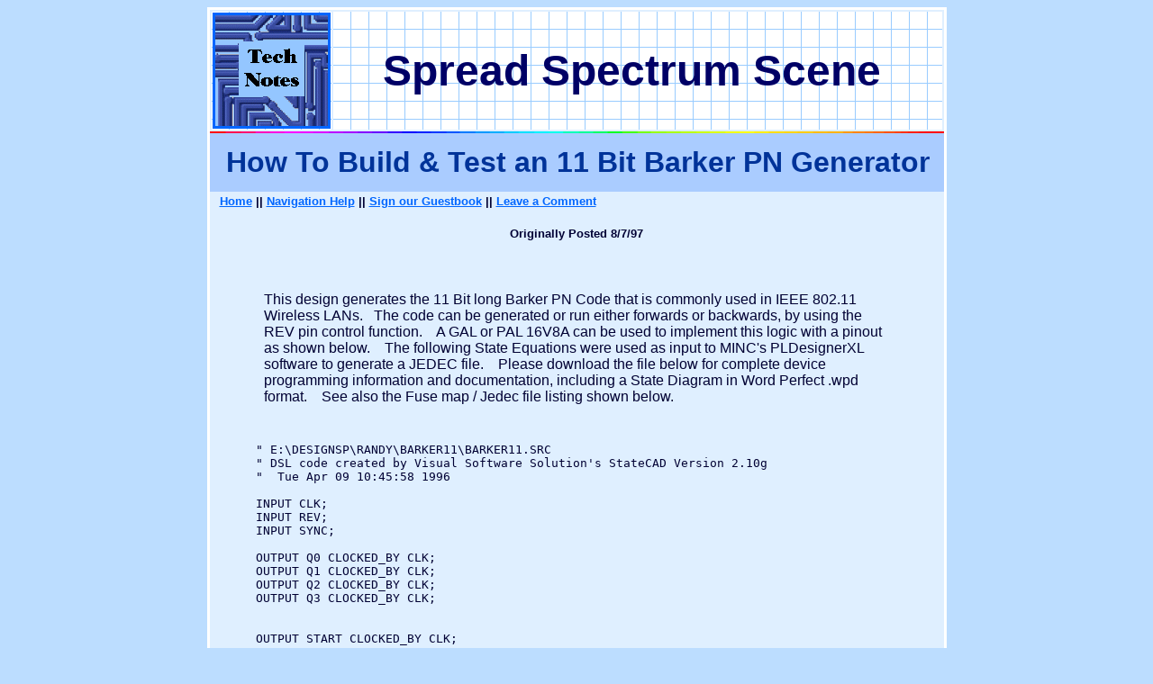

--- FILE ---
content_type: text/html
request_url: https://sss-mag.com/png1.html
body_size: 15619
content:
<!DOCTYPE HTML PUBLIC "-//W3C//DTD HTML 4.0 Transitional//EN">
<html>
<head>
<title>SSS Online - PAL / GAL 11 Bit Barker PN Gen</title>
<meta name="DESCRIPTION" content="This page provides 'How To' Build & Test Information about a PAL / GAL 11 Bit Barker PN Generator.">
<meta name="KEYWORDS" content="PN, Pseudo Noise, PN Generator, Random Noise, SS, DS, DSSS, CDMA, Barker Code, PAL, GAL, design, build, analysis, test, EE, Electronics, calculators, calculations, Simulators, simulations, Spread Spectrum, RF, wireless, Ham Radio, synthesizers, phase locked loop, PLL">
</head>

<body bgcolor="#bcddff" text="#000033" link="#0066ff" Vlink="#0033bb" Alink="#3399ff">
<!-- Spread Spectrum Scene is the one-stop Wireless, CDMA, W-CDMA, 3G, RF, Spread Spectrum and Wireless engineering design resource for Reference Designs, short subjects, features, articles, stories, application notes, free software, freeware, new products, links, library, books, chat room, forums and other resources for wireless, 3G, Cellular, Base Station, antenna, radio, IC, ASIC, baseband signal processing, DSP, PIC Microprocessor, CDMA, rf, microwave, spread spectrum and network engineers. -->

<center>
<table bgcolor="#ffffff"><tr><td><!--border around page-->
<TABLE BORDER=0 WIDTH="800" CELLSPACING=0 CELLPADDING=0 bgcolor="#dfefff"><tr><td><!--basic page table-->

<table><!--top banner table-->
	<tr>
		
		<TD VALIGN=middle  align=center background="images/grid.gif">
		<A href="howto.html">
		<img border=3 src="images/technotes.gif" width="125" height="123" 
		ALT="Return to Tech Notes Menu Page"></a>
		</TD>
			
		<TD VALIGN=middle width="685"  align=center background="images/grid.gif"><center>
		<font face="comic sans ms, arial" size="7" color="#000066">
		<b>Spread&nbsp;Spectrum&nbsp;Scene&nbsp;</b></font></center>
		</TD>
	</TR>
</table>

<img src="images/icons/colorbar.gif" width=815 height=2 alt="line">

<TABLE WIDTH="815" CELLSPACING=0 CELLPADDING=0 bgcolor="#bb5522">
	<tr>
		<td width="815" height="65" bgcolor="#aaccff" >
		<b><font size="6" face="arial" color="#003399"> 
		&nbsp;&nbsp;How To Build &amp; Test an 11 Bit Barker PN Generator</font></b> 
		</td>
	</tr>
</table>
<center>


<table width="815"><tr><td align="left">
<font face="arial" size=2><b>
&nbsp;&nbsp;<a href="index.html">Home</a> ||
<a href="navigate.html">Navigation Help</a> ||
<a href="guestbk.html">Sign our Guestbook</a> ||
<a href="comment.html">Leave a Comment</a> 
</b></font>
</td></tr></table>

	
<center>
 

<br>

<B><font size="2" face="Arial">Originally Posted 8/7/97</font></B>
<br><br>

<script type="text/javascript"><!--
google_ad_client = "pub-7806517059220983";
google_ad_width = 468;
google_ad_height = 60;
google_ad_format = "468x60_as";
google_color_border = "3399ff";
google_color_bg = "FFFFFF";
google_color_link = "000088";
google_color_url = "999999";
google_color_text = "#3366ff";
//--></script>
<script type="text/javascript"
  src="http://pagead2.googlesyndication.com/pagead/show_ads.js">
</script>

<br><br>

<table width="700"><tr><td>

<font face="arial">This design generates the 11 Bit long Barker PN Code that is commonly used 
in IEEE 802.11 Wireless LANs.&nbsp;&nbsp;  The code can be generated or run either 
forwards or backwards, by using the REV pin control function. &nbsp;&nbsp;  A GAL or PAL 
16V8A can be used to implement this logic with a pinout as shown below. &nbsp;&nbsp; 
The following State Equations were used as input to MINC's PLDesignerXL 
software to generate a JEDEC file. &nbsp;&nbsp;  Please download the file below for complete 
device programming information and documentation, including a State Diagram 
in Word Perfect .wpd format. &nbsp;&nbsp;  See also the Fuse map / Jedec file listing shown below.</font>
</td></tr></table>
<br><br>

<table width="700"><tr><td>
<blockquote>
<pre>&quot; E:\DESIGNSP\RANDY\BARKER11\BARKER11.SRC 
&quot; DSL code created by Visual Software Solution's StateCAD Version 2.10g 
&quot;  Tue Apr 09 10:45:58 1996

INPUT CLK;
INPUT REV;
INPUT SYNC;

OUTPUT Q0 CLOCKED_BY CLK;
OUTPUT Q1 CLOCKED_BY CLK;
OUTPUT Q2 CLOCKED_BY CLK;
OUTPUT Q3 CLOCKED_BY CLK;


OUTPUT START CLOCKED_BY CLK;


&quot;State assignment
	&quot;sreg=[Q0,Q1,Q2,Q3];

	&quot;STARTUP=[0,0,0,0];
	&quot;STATE0=[0,1,1,1];
	&quot;STATE1=[0,0,1,1];
	&quot;STATE2=[0,0,0,1];
	&quot;STATE3=[1,0,0,0];
	&quot;STATE4=[0,1,0,0];
	&quot;STATE5=[0,0,1,0];
	&quot;STATE6=[1,0,0,1];
	&quot;STATE7=[1,1,0,0];
	&quot;STATE8=[1,0,1,0];
	&quot;STATE9=[1,1,0,1];
	&quot;STATE10=[1,1,1,0];


Q0 =  /SYNC * REV * /Q3 * /Q2 * Q1 + /SYNC * /REV * Q3 * /Q2 * /Q1 + /SYNC * 
	/Q3 * Q2 * /Q1 * Q0 + /SYNC * /Q3 * /Q2 * Q1 * Q0 + /SYNC * REV * /Q2 * Q1 * 
	Q0 + /SYNC * /REV * /Q3 * Q2 * /Q1 + /SYNC * REV * /Q3 * Q1 * Q0 + /SYNC * 
	REV * Q3 * Q2 * Q1 * /Q0 + /SYNC * /REV * Q3 * /Q2 * Q0 ;


Q1 =  /Q3 * /Q2 * /Q1 * /Q0 + REV * Q2 * /Q1 * /Q0 + SYNC + /REV * /Q3 * /Q2 
	* /Q1 + REV * /Q3 * /Q1 * /Q0 + /REV * /Q2 * /Q1 * Q0 + REV * /Q3 * Q2 * /Q1 
	+ /REV * /Q3 * Q2 * Q0 + /Q3 * Q2 * Q1 * Q0 + REV * Q3 * Q2 * /Q0 + /REV * Q3
	 * /Q2 * Q0 ;


Q2 =  /Q3 * /Q2 * /Q1 * /Q0 + REV * Q3 * /Q1 * /Q0 + SYNC + Q3 * Q2 * Q1 * /
	Q0 + REV * /Q2 * /Q1 * /Q0 + /REV * /Q3 * /Q2 * /Q0 + REV * Q3 * /Q2 * /Q1 + 
	/REV * /Q3 * Q1 * Q0 + REV * Q3 * /Q2 * Q0 + REV * Q3 * Q2 * /Q0 + /REV * /Q2
	 * Q1 * Q0 ;


Q3 =  /Q3 * /Q2 * /Q1 * /Q0 + REV * Q3 * /Q1 * /Q0 + SYNC + /REV * Q3 * Q2 * 
	/Q0 + REV * /Q2 * /Q1 * /Q0 + Q3 * Q2 * /Q1 * /Q0 + REV * /Q3 * /Q2 * /Q1 + /
	REV * /Q3 * /Q1 * /Q0 + REV * /Q3 * /Q2 * Q0 + /REV * /Q3 * Q2 * Q0 + /Q3 * 
	Q2 * Q1 * Q0 ;



&quot;State assignment
	&quot;sreg1=[START];

	&quot;CODING=[0];
	&quot;PNSTART=[1];


START =  REV * Q3 * Q2 * Q1 * /Q0 * /START + /REV * /Q3 * Q2 * Q1 * Q0 * /
	START ;

</pre>

<center>
<h3>16V8A Fuse Map / Jedec File Contents (from file Barker11.j1 in the zip file):</h3>
</center>

<pre>
.
File for: MINC PLDesigner-XL  Version 3.3F  File: E:\DESIGNSP\RANDY\BARKER11\BARKER11.MPF
Created on: Tue Apr 09 10:10:37 1996
Device: P16V8A
*
NOTE         Pin Assignments        *
NOTE     (CLK) : 1*
NOTE     (REV) : 2*
NOTE     (SYNC) : 3*
NOTE     (LOW-VALUE) : 11*
NOTE     Q2 : 12    *
NOTE     Q0 : 13    *
NOTE     Q1 : 14    *
NOTE     Q3 : 15    *
NOTE     START : 16    *
QP20*
QF2194*
F0*
L0000 00000000000000000000000000000000*
L0032 00000000000000000000000000000000*
L0064 00000000000000000000000000000000*
L0096 00000000000000000000000000000000*
L0128 00000000000000000000000000000000*
L0160 00000000000000000000000000000000*
L0192 00000000000000000000000000000000*
L0224 00000000000000000000000000000000*
L0256 00000000000000000000000000000000*
L0288 00000000000000000000000000000000*
L0320 00000000000000000000000000000000*
L0352 00000000000000000000000000000000*
L0384 00000000000000000000000000000000*
L0416 00000000000000000000000000000000*
L0448 00000000000000000000000000000000*
L0480 00000000000000000000000000000000*
L0512 00000000000000000000000000000000*
L0544 00000000000000000000000000000000*
L0576 00000000000000000000000000000000*
L0608 00000000000000000000000000000000*
L0640 00000000000000000000000000000000*
L0672 00000000000000000000000000000000*
L0704 00000000000000000000000000000000*
L0736 00000000000000000000000000000000*
L0768 10111111111111101110110111011101*
L0800 01111111111111101101110111101101*
L0832 00000000000000000000000000000000*
L0864 00000000000000000000000000000000*
L0896 00000000000000000000000000000000*
L0928 00000000000000000000000000000000*
L0960 00000000000000000000000000000000*
L0992 00000000000000000000000000000000*
L1024 10111011111111111111111111011110*
L1056 11111011111111111101111111011111*
L1088 11111011111111111110110111101111*
L1120 01111011111111111111110111101111*
L1152 01111011111111111110111011111101*
L1184 10111011111111111101111111111110*
L1216 00000000000000000000000000000000*
L1248 00000000000000000000000000000000*
L1280 11111111111111111110111111011101*
L1312 10111111111111111101111111011110*
L1344 01111111111111111110111011101111*
L1376 01111111111111111101111111101101*
L1408 10111111111111111110111011111110*
L1440 11110111111111111111111111111111*
L1472 00000000000000000000000000000000*
L1504 00000000000000000000000000000000*
L1536 11111011111111111111110111011110*
L1568 01111011111111111110111111011101*
L1600 01111011111111111101110111101101*
L1632 01111011111111111110110111111110*
L1664 10111011111111111110111011111101*
L1696 10111011111111111101111011111110*
L1728 00000000000000000000000000000000*
L1760 00000000000000000000000000000000*
L1792 11111011111111111110111011011111*
L1824 11111011111111111101111111011101*
L1856 11111011111111111101110111101110*
L1888 11111011111111111110111111101101*
L1920 01111011111111111110110111111111*
L1952 10111011111111111101111011111111*
L1984 00000000000000000000000000000000*
L2016 00000000000000000000000000000000*
L2048 11110110111111111111111111111111*
L2080 11111111111111111111111111111111*
L2112 11111111111000000000000000000000*
L2144 00000000110000001111110011111100*
L2176 111111001111110001*
C6072*
.62ED
</pre>

<center>
<br>

<a href="zip/barker11.zip"><B>Download MINC PLDesigner-XL PAL / GAL Design Files</B></a> 

</center>

<br><br>

<p><B>.............................................................. Device Pinout: ..............................................................</B></p>

<pre>
                            Device  1 - P16V8A
                          --------\___/--------
                          |                   |
                  CLK  1 [| CLK           Vcc |] 20  
                          |                   |
                  REV  2 [| Input       Biput |] 19  
                          |                   |
                 SYNC  3 [| Input       Biput |] 18  
                          |                   |
                       4 [| Input       Biput |] 17  
                          |                   |
                       5 [| Input       Biput |] 16 START
                          |                   |
                       6 [| Input       Biput |] 15 Q3
                          |                   |
                       7 [| Input       Biput |] 14 Q1
                          |                   |
                       8 [| Input       Biput |] 13 Q0
                          |                   |
                       9 [| Input       Biput |] 12 Q2
                          |                   |
                      10 [| GND            OE |] 11 LOW-VALUE
                          |                   |
                          ----------------------

</pre>
</blockquote></td></tr></table>

<table width="700"><tr><td>
<font face="arial">Questions, comments or suggestions on anything covered in this column are
welcome. Please feel free to share any info or special knowledge you may have.  Just drop us an email: 
<script language="JavaScript" type="text/javascript">eval(unescape('%76%61%72%20%61%64%64%72%20%3d%20%27%25%37%33%25%37%34%25%36%31%25%36%36%25%36%36%25%34%30%25%37%33%25%37%33%25%37%33%25%32%64%25%36%64%25%36%31%25%36%37%25%32%65%25%36%33%25%36%66%25%36%64%27%3b%76%61%72%20%73%74%72%69%6e%67%20%3d%20%27%25%37%33%25%37%34%25%36%31%25%36%36%25%36%36%25%34%30%25%37%33%25%37%33%25%37%33%25%32%64%25%36%64%25%36%31%25%36%37%25%32%65%25%36%33%25%36%66%25%36%64%27%3b%64%6f%63%75%6d%65%6e%74%2e%77%72%69%74%65%28%27%3c%61%20%68%72%65%66%3d%22%6d%61%69%6c%74%6f%3a%27%20%2b%20%75%6e%65%73%63%61%70%65%28%61%64%64%72%29%20%2b%20%27%22%3e%27%20%2b%20%75%6e%65%73%63%61%70%65%28%73%74%72%69%6e%67%29%20%2b%20%27%3c%2f%61%3e%27%29%3b'));</script><noscript>(e-mail address hidden)</noscript>
</font></td></tr></table>



<br><br>
<!--Search Google Adsense, banner box for LHM created 8/9/12-->
<table bgcolor="#990000"><tr><td><!--border around search box-->
<TABLE width="468" bgcolor="#ffffff" cellpadding="20" cellspacing="0">
	<tr>
		<td align="Center">
<style type="text/css">
@import url(http://www.google.com/cse/api/branding.css);
</style>
<div class="cse-branding-right" style="background-color:#FFFFFF;color:#000000">
  <div class="cse-branding-form">
    <form action="http://sss-mag.com/googlesearch.html" id="cse-search-box">
      <div>
        <input type="hidden" name="cx" value="partner-pub-7806517059220983:xj90t4-rwg6" />
        <input type="hidden" name="cof" value="FORID:10" />
        <input type="hidden" name="ie" value="ISO-8859-1" />
        <input type="text" name="q" size="31" />
        <input type="submit" name="sa" value="Search" />
      </div>
    </form>
  </div>
  <div class="cse-branding-logo">
    <img src="http://www.google.com/images/poweredby_transparent/poweredby_FFFFFF.gif" alt="Google" />
  </div>
  <div class="cse-branding-text">
    Custom Search
  </div>
</div>
</td></tr></table>
</td></tr></table><!--end border around search box-->
<!--end Google adsense search box-->
                


<br><br>

<!--Row of 5 bottom navigation buttons-->

<table width="450" border=0><tr>
	<td width="90" height="28" bgcolor="#880000" valign="middle" align="center">
	<a href="tblcont/index.html" STYLE="text-decoration: none">
	<font color="#ffffff" size="2"><strong>Contents</strong></font></a></td>
	
	<td width="90" height="28" bgcolor="#880000" valign="middle" align="center">
	<a href="glossary/index.html"STYLE="text-decoration: none">
	<font color="#ffffff" size="2"><strong>SS Glossary</strong></font></a></td>
	
	<td width="94" height="28" bgcolor="#880000" valign="middle" align="center">
	<a href="menurf.html" STYLE="text-decoration: none">
	<font color="#ffffff" size="2"><strong>Pegasus Tech</strong></font></a></td>
	
	<td width="90" height="28" bgcolor="#880000" valign="middle" align="center">
	<a href="navigate.html" STYLE="text-decoration: none">
	<font color="#ffffff" size="2"><strong>Navigation</strong></font></a></td>
	
	<td width="90" height="28" bgcolor="#880000" valign="middle" align="center">
	<a href="index.html" STYLE="text-decoration: none">
	<font color="#ffffff" size="2"><strong>Home</strong></font></a></td>
	
</tr></table>


<!--BEGIN FOOTER-->

<img src="images/icons/colorbar.gif" width=748 height=3><br>

<CENTER>
<font size="-1">&nbsp;&nbsp;Tel: 865-717-9339&nbsp;&nbsp;</font>
<font size="-1" color="#5d0d2b"><B>||</B></font> 
<font size="-1">&nbsp;&nbsp;FAX: 865-717-9904 &nbsp;&nbsp;</font>
<font size="-1" color="#5d0d2b"><B>||</B></font> 
<font size="-1">&nbsp;&nbsp;E-Mail: <script language="JavaScript" type="text/javascript">eval(unescape('%76%61%72%20%61%64%64%72%20%3d%20%27%25%37%33%25%37%34%25%36%31%25%36%36%25%36%36%25%34%30%25%37%33%25%37%33%25%37%33%25%32%64%25%36%64%25%36%31%25%36%37%25%32%65%25%36%33%25%36%66%25%36%64%27%3b%76%61%72%20%73%74%72%69%6e%67%20%3d%20%27%25%37%33%25%37%34%25%36%31%25%36%36%25%36%36%25%34%30%25%37%33%25%37%33%25%37%33%25%32%64%25%36%64%25%36%31%25%36%37%25%32%65%25%36%33%25%36%66%25%36%64%27%3b%64%6f%63%75%6d%65%6e%74%2e%77%72%69%74%65%28%27%3c%61%20%68%72%65%66%3d%22%6d%61%69%6c%74%6f%3a%27%20%2b%20%75%6e%65%73%63%61%70%65%28%61%64%64%72%29%20%2b%20%27%22%3e%27%20%2b%20%75%6e%65%73%63%61%70%65%28%73%74%72%69%6e%67%29%20%2b%20%27%3c%2f%61%3e%27%29%3b'));</script><noscript>(e-mail address hidden)</noscript></font>
	<br>
<font size="-1">This site &copy 1995-2012 by SSS Online, Inc. All rights reserved.</font> </CENTER>
<CENTER>
<font size="-1">Revised August 9, 2012</font> 
</CENTER>
<CENTER><IMG WIDTH="64" HEIGHT="38" src="images/SSSlog1.gif" alt="SSS Online logo"></CENTER><br>
<!--END FOOTER-->

</center></center>
</td>
</tr>
</table> 

</td></tr></table><!--border table-->
</center>
</BODY>
</HTML>


































































